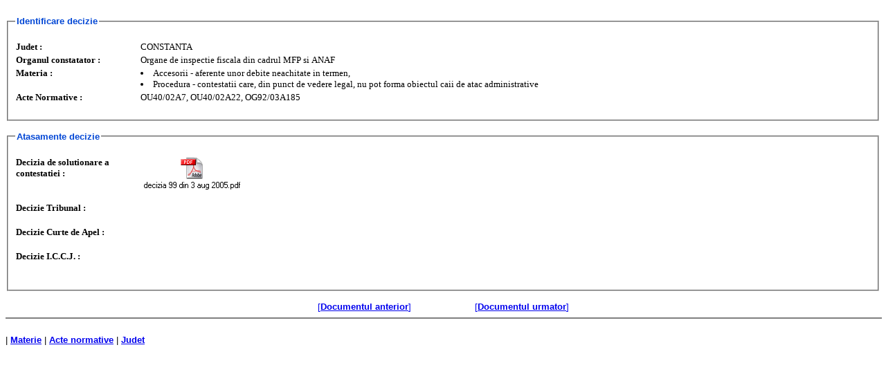

--- FILE ---
content_type: text/html; charset=US-ASCII
request_url: https://chat.anaf.ro/ContestatiiSite.nsf/be5587a89489fd8bc2256ba30027e64d/3e0b265c1d26c35d42257109003b760b?OpenDocument
body_size: 5673
content:
<!DOCTYPE HTML PUBLIC "-//W3C//DTD HTML 4.01 Transitional//EN">
<html>
<head>
<title>Solutionare Contestatii</title>
<script language="JavaScript" type="text/javascript">
<!-- 
document._domino_target = "_self";
function _doClick(v, o, t) {
  var returnValue = false;
  var url="/ContestatiiSite.nsf/be5587a89489fd8bc2256ba30027e64d/3e0b265c1d26c35d42257109003b760b?OpenDocument&Click=" + v;
  if (o.href != null) {
    o.href = url;
    returnValue = true;
  } else {
    if (t == null)
      t = document._domino_target;
    window.open(url, t);
  }
  return returnValue;
}
// -->
</script>
</head>
<body text="#000000" bgcolor="#FFFFFF">

<form action=""><br>
<style type="text/css">
@import url(/ContestatiiSite.nsf/WebDoc?OpenCssResource);
</style>


  <fieldset>
    <legend><font face="Arial" color="#0046D5" size="2"><b><font color="#000080"> </font>Identificare decizie </b></font></legend></br>
<table class="web" width="100%" border="0" cellspacing="0" cellpadding="0">
<tr valign="top"><td class="label_cell" width="1%" bgcolor="#F7F7F7"><img width="178" height="1" src="/icons/ecblank.gif" border="0" alt=""><br>
Judet :</td><td class="data_cell" width="100%"><img width="1" height="1" src="/icons/ecblank.gif" border="0" alt=""><br>
CONSTANTA</td></tr>

<tr valign="top"><td class="label_cell" width="1%" bgcolor="#F7F7F7"><img width="178" height="1" src="/icons/ecblank.gif" border="0" alt=""><br>
Organul constatator :</td><td class="data_cell" width="100%"><img width="1" height="1" src="/icons/ecblank.gif" border="0" alt=""><br>
Organe de inspectie fiscala din cadrul MFP si ANAF</td></tr>

<tr valign="top"><td class="label_cell" width="1%" bgcolor="#F7F7F7"><img width="178" height="1" src="/icons/ecblank.gif" border="0" alt=""><br>
Materia :</td><td class="data_cell" width="100%"><img width="1" height="1" src="/icons/ecblank.gif" border="0" alt=""><br>
<li type=disc>Accesorii - aferente unor debite neachitate in termen, <li type=disc>Procedura - contestatii care, din punct de vedere legal, nu pot forma obiectul caii de atac administrative</td></tr>

<tr valign="top"><td class="label_cell" width="1%" bgcolor="#F7F7F7"><img width="178" height="1" src="/icons/ecblank.gif" border="0" alt=""><br>
Acte Normative :</td><td class="data_cell" width="100%"><img width="1" height="1" src="/icons/ecblank.gif" border="0" alt=""><br>
OU40/02A7, OU40/02A22, OG92/03A185</td></tr>
</table>
	</br>
  </fieldset></br>
<fieldset>
    <legend><font color="#000080"> </font><font face="Arial" color="#0046D5" size="2"><b><font color="#000080"> </font>Atasamente decizie </b></font></legend></br>
<table class="web" width="100%" border="0" cellspacing="0" cellpadding="0">
<tr valign="top"><td class="label_cell" width="1%" bgcolor="#F7F7F7"><img width="178" height="1" src="/icons/ecblank.gif" border="0" alt=""><br>
Decizia de solutionare a contestatiei  :</td><td class="data_cell" width="100%"><img width="1" height="1" src="/icons/ecblank.gif" border="0" alt=""><br>
<a style="display: inline-block; text-align: center" href="/ContestatiiSite.nsf/be5587a89489fd8bc2256ba30027e64d/3e0b265c1d26c35d42257109003b760b/$FILE/decizia%2099%20din%203%20aug%202005.pdf" title="decizia 99 din 3 aug 2005.pdf"><img src="/ContestatiiSite.nsf/be5587a89489fd8bc2256ba30027e64d/3e0b265c1d26c35d42257109003b760b/Rch_DecizieD/0.618?OpenElement&amp;FieldElemFormat=gif" width="148" height="47" alt="decizia 99 din 3 aug 2005.pdf" border="0"></a></br></br></td></tr>

<tr valign="top"><td class="label_cell" width="1%" bgcolor="#F7F7F7"><img width="178" height="1" src="/icons/ecblank.gif" border="0" alt=""><br>
Decizie Tribunal :</td><td class="data_cell" width="100%"><img width="1" height="1" src="/icons/ecblank.gif" border="0" alt=""><br>
</br></br></td></tr>

<tr valign="top"><td class="label_cell" width="1%" bgcolor="#F7F7F7"><img width="178" height="1" src="/icons/ecblank.gif" border="0" alt=""><br>
Decizie Curte de Apel :</td><td class="data_cell" width="100%"><img width="1" height="1" src="/icons/ecblank.gif" border="0" alt=""><br>
</br></br></td></tr>

<tr valign="top"><td class="label_cell" width="1%" bgcolor="#F7F7F7"><img width="178" height="1" src="/icons/ecblank.gif" border="0" alt=""><br>
Decizie I.C.C.J. :</td><td class="data_cell" width="100%"><img width="1" height="1" src="/icons/ecblank.gif" border="0" alt=""><br>
</br></br></td></tr>
</table>
<font color="#000080">	</font></br>
  </fieldset></br><div align="center">
<table border="0" cellspacing="0" cellpadding="0">
<tr valign="top"><td width="243"><div align="right"><a href="/ContestatiiSite.nsf/be5587a89489fd8bc2256ba30027e64d/3e0b265c1d26c35d42257109003b760b?Navigate&amp;To=Prev"><font size="2">[</font><b><font size="2">Documentul anterior</font></b><font size="2">]</font></a></div></td><td width="92"><img width="1" height="1" src="/icons/ecblank.gif" border="0" alt=""></td><td width="243"><a href="/ContestatiiSite.nsf/be5587a89489fd8bc2256ba30027e64d/3e0b265c1d26c35d42257109003b760b?Navigate&amp;To=Next"><font size="2">[</font><b><font size="2">Documentul urmator</font></b><font size="2">]</font></a></td></tr>
</table>
</div>
<table width="100%" border="0" cellspacing="0" cellpadding="0">
<tr valign="top"><td width="100%"><hr width="100%" size="2" align="left" noshade style="color:#00009B; "></td></tr>
</table>
<br>
        | <b> <a href="/ContestatiiSite.nsf/aCapeteCerere?OpenView&Start=1&Count=30&CollapseView">Materie</a></b>  | <b><a href="/ContestatiiSite.nsf/aActeNormative?OpenView&Start=1&Count=30&CollapseView">Acte normative</a></b>   | <b><a href="/ContestatiiSite.nsf/aJudet?OpenView&Start=1&Count=30&CollapseView">Judet</a></b>  
</form>
</body>
</html>
